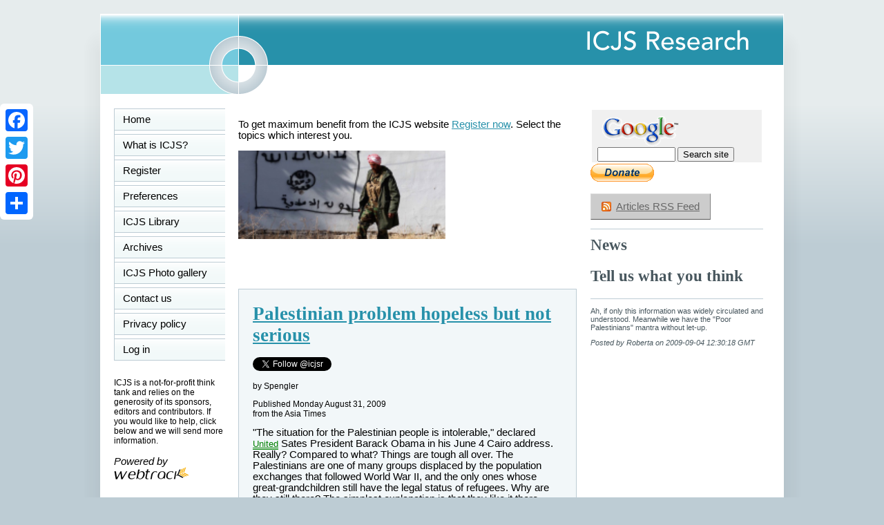

--- FILE ---
content_type: text/html; charset=UTF-8
request_url: https://www.icjs-online.org/index.php?article=2041
body_size: 10404
content:
<!DOCTYPE html PUBLIC "-//W3C//DTD XHTML 1.0 Strict//EN" "https://www.w3.org/TR/xhtml1/DTD/xhtml1-strict.dtd">
<html xmlns="https://www.w3.org/1999/xhtml" xmlns:fb="https://ogp.me/ns/fb#" >
<head><!-- title begin -->
<title> - ICJS Research</title>

<!-- title end -->
<!-- metatags begin -->
<meta http-equiv="Content-Type" content="text/html; charset=us-ascii" />
<meta http-equiv="X-UA-Compatible" content="IE=edge" />
<meta name="Abstract" content="ICJS" />
<meta name="Copyright" content="Copyright (c) 2022 by ICJS Research" />
<meta name="ROBOTS" content="INDEX,FOLLOW" />
<meta name="Language" content="English" />
<meta name="Publisher" content="ICJS Research" />
<meta name="Generator" content="Webtrack V1.0" />
<meta http-equiv="Refresh" content="6000" />
<meta http-equiv="Description" content="ICJS Research, Issues of Concern for Justice and society, are the premier collators of material on imbalance in media presentation of issues. Current issues are truth about Yassir Arafat, the Hezbollah makeover, imbalanced reporting within the Australian ABC, Janet Albrechtsen, the ABC Board, a moribund complaints procedure within the Australian ABC, Iraq, the Sudan, the Middle East. Palestinian myths" />
<meta http-equiv="Content-Style-Type" content="text/css" />
<meta name="URL" content="https://www.icjs-online.org/index.php?article=2041" />
<meta http-equiv="Keywords" content='media,Spengler,Mumbai,complaints procedures,imbalance,islamism, bias, terror, terrorism, caliphate' />
<meta http-equiv='Expires' content='-1' />
<meta name='Date' content='Sun, 18 Jan 2026 05:43:53 +1100' />
<meta property="og:type" content="blog" />
<meta property="og:url" content="https://www.icjs-online.org/fb.php?article=2041" />
<meta property="og:image" content="http://www.icjs-online.org/thumbs/baker-street-tube-station.jpg" />
<meta property="og:site_name" content="ICJS Research" />
<meta property="og:description" content="The Palestinians are one of many groups displaced by the population exchanges that followed World War II, and the only ones whose great-grandchildren still have the legal status of refugees. Why are they still there? The simplest explanation is that they like it there, because they are much better off than people of similar capacities in other Arab countries." />
<meta property="og:title" content="" />

<!-- metatags end -->
<!-- scripts begin -->
<link rel="stylesheet" type="text/css" href="/icjs.css" />
<link rel="shortcut icon" href="/favicon.ico" type="image/x-icon" />
<link rel="stylesheet" href="nivo-slider.css" type="text/css" media="screen" />
<script src="/zzlib.js" type="text/javascript"></script>
<script src="https://ajax.googleapis.com/ajax/libs/jquery/1.7.1/jquery.min.js" type="text/javascript"></script>
<script src="/lib/jquery.nivo.slider.v3.js" type="text/javascript"></script>
<link media="all" href="/widget27.css" type="text/css" rel="stylesheet" /><script type='text/javascript'>
<!--
  var _gaq = _gaq || [];
  _gaq.push(['_setAccount', 'UA-16970990-1']);
  _gaq.push(['_trackPageview']);

  (function() {
    var ga = document.createElement('script'); ga.type = 'text/javascript'; ga.async = true;
    ga.src = ('https:' == document.location.protocol ? 'https://ssl' : 'http://www') + '.google-analytics.com/ga.js';
    var s = document.getElementsByTagName('script')[0]; s.parentNode.insertBefore(ga, s);
    })();
-->
</script>
<!-- scripts end -->
<!-- extratags begin -->
<script src="/swfobject.js" type="text/javascript"></script>
<script src="/admin/wtflib.js" type="text/javascript"></script>

<!-- extratags end -->
<!-- close_head begin -->
</head>
<!-- close_head end -->
<!-- body begin -->
<body>
<div id='fb-root'></div>
<script type="text/javascript">
  window.fbAsyncInit = function() {
FB.init({
// appId      : 'YOUR_APP_ID', // App ID from the App Dashboard
channelUrl : 'https://www.icjs-online.org/channel.php', // Channel File for x-domain communication
status     : true,
cookie     : true, 
xfbml      : true 
});
};

(function(d, debug){
var js, id = 'facebook-jssdk', ref = d.getElementsByTagName('script')[0];
if (d.getElementById(id)) {return;}
js = d.createElement('script'); js.id = id; js.async = true;
js.src = "//connect.facebook.net/en_US/all" + (debug ? "/debug" : "") + ".js";
ref.parentNode.insertBefore(js, ref);
}(document, /*debug*/ false));
</script>
<!-- body end -->
<!-- fixedcontent begin -->
<div class="back-top"></div>
<div class="back-middle"></div>
<div class="back-bottom"></div>
<div class="container">
<div class="dropshadow-left-corner"></div>
<div class="dropshadow-left"></div>
<div class="dropshadow-right-corner"></div>
<div class="dropshadow-right"></div><div class="header"><img alt="masthead" src="/images/header.png" align="top" /></div>
<div class="left-column">
<div id="LHelement">
<ul id="nothing" class="bm">
<li class="bm"><a href="/index.php">Home</a></li>
<li class="bm"><a href="/gsqp.php?gsqp=about">What is ICJS?</a></li><li class="bm"><a href="/register.php">Register</a></li>
<li class="bm"><a href="/preferences.php">Preferences</a></li>
<li class="bm"><a href="/gsqp.php?gsqp=usefulnk">ICJS Library</a></li><li class="bm"><a href="/listarch.php">Archives</a></li>
<li class="bm"><a href="/showpics.php">ICJS Photo gallery</a></li>
<li class="bm"><a href="/contactus.php">Contact us</a></li>
<!-- fixedcontent end -->
<!-- security begin -->
<li class="bm"><a href="gsqp.php?gsqp=privacy">Privacy policy</a></li>
<li class="bm"><a href="login.php">Log in&nbsp;&nbsp;&nbsp;&nbsp;&nbsp;&nbsp;</a></li>
</ul></div>
<p class="menu">ICJS is a not-for-profit think tank and relies on the generosity of its sponsors, editors and contributors. If you would like to help, click below and we will send more information.</p>
<p><i>Powered by</i><a href="https://webtracksystems.com/?cu=3" target="_BLANK"><img src="images/wttrademark.gif" alt="Webtrack Logo" width="108" height="18" border="0" /></a></p>

<!-- security end -->
<!-- magazine begin -->

<!-- magazine end -->
<!-- links begin -->
<h3>Links</h3><p class='links'>
<a href='/xfer.php?id=71'>Sheba Medical Centre</a><br />
<a href='/xfer.php?id=33'>Melanie Phillips</a><br />
<a href='/xfer.php?id=50'>Shariah Finance Watch</a><br />
<a href='/xfer.php?id=35'>Australian Islamist Monitor - MultiFaith</a><br />
<a href='/xfer.php?id=66'>West Australian Friends of Israel</a><br />
<a href='/xfer.php?id=56'>Why Israel is at war</a><br />
<a href='/xfer.php?id=58'>Lozowick Blog</a><br />
<a href='/xfer.php?id=41'>NeoZionoid The NeoZionoiZeoN blog</a><br />
<a href='/xfer.php?id=34'>Blank pages of the age</a><br />
<a href='/xfer.php?id=15'>Silent Runnings</a><br />
<a href='/xfer.php?id=23'>Jewish Issues watchdog</a><br />
<a href='/xfer.php?id=16'>Discover more about Israel advocacy</a><br />
<a href='/xfer.php?id=14'>Zionists the creation of Israel</a><br />
<a href='/xfer.php?id=2'>Dissecting the Left</a><br />
<a href='/xfer.php?id=6'>Paula says</a><br />
<a href='/xfer.php?id=9'>Perspectives on Israel - Zionists</a><br />
<a href='/xfer.php?id=10'>Zionism &amp; Israel Information Center</a><br />
<a href='/xfer.php?id=17'>Zionism educational seminars</a><br />
<a href='/xfer.php?id=22'>Christian dhimmitude</a><br />
<a href='/xfer.php?id=29'>Forum on Mideast</a><br />
<a href='/xfer.php?id=30'>Israel Blog - documents terror war against Israelis</a><br />
<a href='/xfer.php?id=36'>Zionism on the web</a><br />
<a href='/xfer.php?id=38'>RECOMMENDED: newsback News discussion community</a><br />
<a href='/xfer.php?id=42'>RSS Feed software from CarP</a><br />
<a href='/xfer.php?id=46'>International law, Arab-Israeli conflict</a><br />
<a href='/xfer.php?id=49'>Think-Israel</a><br />
<a href='/xfer.php?id=54'>The Big Lies</a><br />
<a href='/xfer.php?id=55'>Shmloozing with terrorists</a><br />
<a href='/xfer.php?id=57'>IDF ON YOUTUBE</a><br />
<a href='/xfer.php?id=59'>Israel's contributions to the world</a><br />
<a href='/xfer.php?id=61'>MEMRI</a><br />
<a href='/xfer.php?id=63'>Mark Durie Blog</a><br />
<a href='/xfer.php?id=67'>The latest good news from Israel...new inventions, cures, advances.</a><br />
<a href='/xfer.php?id=68'>support defenders of Israel</a><br />
<a href='/xfer.php?id=69'>The Gaza War 2014</a><br />
<a href='/xfer.php?id=70'>The 2014 Gaza Conflict Factual and Legal Aspects </a><br />
</p>
<!-- links end -->
<!-- bodydiv begin -->
</div>
<div id='body1content'>

<!-- bodydiv end -->
<!-- wtdiur begin -->
<p>To get maximum benefit from the ICJS website <a href='register.php'>Register now</a>. Select the topics which interest you.</p>
<!-- wtdiur end -->
<!-- eventcal begin -->

<!-- eventcal end -->
<!-- slideshow begin -->
<div class="slider-wrapper">
<div id="slider" class="nivoSlider">
<a href='/index.php?article=6068'><img src='slideshow/6068.png' alt='6068'  /></a>
<a href='/index.php?article=6287'><img src='slideshow/6287.png' alt='6287'  /></a>
<a href='/index.php?article=6301'><img src='slideshow/6301.png' alt='6301'  /></a>
<a href='/index.php?article=6308'><img src='slideshow/6308.png' alt='6308'  /></a>
<a href='/index.php?article=6309'><img src='slideshow/6309.png' alt='6309'  /></a>
<a href='/index.php?article=6311'><img src='slideshow/6311.png' alt='6311'  /></a>
<a href='/index.php?article=6328'><img src='slideshow/6328.png' alt='6328'  /></a>
<a href='/index.php?article=6337'><img src='slideshow/6337.png' alt='6337'  /></a>
<a href='/index.php?article=6348'><img src='slideshow/6348.png' alt='6348'  /></a>
<a href='/index.php?article=6384'><img src='slideshow/6384.png' alt='6384'  /></a>
<a href='/index.php?article=6386'><img src='slideshow/6386.png' alt='6386'  /></a>
<a href='/index.php?article=6388'><img src='slideshow/6388.png' alt='6388'  /></a>
<a href='/index.php?article=6391'><img src='slideshow/6391.png' alt='6391'  /></a>
<a href='/index.php?article=6398'><img src='slideshow/6398.png' alt='6398'  /></a>
<a href='/index.php?article=6399'><img src='slideshow/6399.png' alt='6399'  /></a>
<a href='/index.php?article=6410'><img src='slideshow/6410.png' alt='6410'  /></a>
<a href='/index.php?article=6514'><img src='slideshow/6514.png' alt='6514'  /></a>
<a href='/index.php?article=6515'><img src='slideshow/6515.png' alt='6515'  /></a>
<a href='/index.php?article=6517'><img src='slideshow/6517.png' alt='6517'  /></a>
<a href='/index.php?article=6531'><img src='slideshow/6531.png' alt='6531'  /></a>
<a href='/index.php?article=6669'><img src='slideshow/6669.png' alt='6669' title='Why Palestinians do not trust their leaders' /></a>
<a href='/index.php?article=6673'><img src='slideshow/6673.png' alt='6673' title='Why Corbynistas have such a problem with Jews' /></a>

</div>
</div>
<script type="text/javascript">
<!--
$(window).load(function() {
$('#slider').nivoSlider({
effect: 'fade', // Specify sets like: fold,fade,sliceDown
slices: 30, // For slice animations
boxCols: 8, // For box animations
boxRows: 4, // For box animations
animSpeed: 500, // Slide transition speed
pauseTime: 5000, // How long each slide will show
startSlide: 0, // Set starting Slide (0 index)
directionNav: false, // Next & Prev navigation
controlNav: false, // 1,2,3... navigation
controlNavThumbs: false, // Use thumbnails for Control Nav
pauseOnHover: true, // Stop animation while hovering
manualAdvance: false, // Force manual transitions
prevText: 'Prev', // Prev directionNav text
nextText: 'Next', // Next directionNav text
randomStart: false, // Start on a random slide
beforeChange: function(){}, // Triggers before a slide transition
afterChange: function(){}, // Triggers after a slide transition
slideshowEnd: function(){}, // Triggers after all slides have been shown
lastSlide: function(){}, // Triggers when last slide is shown
ad: function(){} // Triggers when slider has loaded
});
});
-->
</script>

<!-- slideshow end -->
<!-- art_and_comm begin -->
<div id='art_and_comm'><h1><a href="https://www.icjs-online.org/index.php?article=2041" rel="bookmark">Palestinian problem hopeless but not serious</a></h1>
<div><fb:like href="https://www.icjs-online.org/fb.php?article=2041" layout="standard" show-faces="true" width="450" action="like" colorscheme="light" /></div>
<a href="https://twitter.com/icjsr" class="twitter-follow-button" data-show-count="false">Follow @icjsr</a>
<script type="text/javascript">!function(d,s,id){var js,fjs=d.getElementsByTagName(s)[0];if(!d.getElementById(id)){js=d.createElement(s);js.id=id;js.src="//platform.twitter.com/widgets.js";fjs.parentNode.insertBefore(js,fjs);}}(document,"script","twitter-wjs");</script><p class='menu'>by Spengler
</p><p class='menu'>Published Monday August 31, 2009
<br />from the Asia Times
</p>
<div id="articlecontent">&quot;The situation for the Palestinian people is intolerable,&quot; declared <a href="http://www.atimes.com/atimes/Middle_East/KH18Ak01.html#" target="undefined"><font color="green" style="color: green ! important; font-family: Arial,Helvetica,sans-serif; font-weight: 400; font-size: 13px; position: static"><span class="kLink" style="border-bottom: 1px solid green; color: green ! important; font-family: Arial,Helvetica,sans-serif; font-weight: 400; font-size: 13px; position: static; background-color: transparent">United</span></font><span style="position: relative"><div id="preLoadLayer0" style="position: absolute; z-index: 4000; top: -32px; left: -18px; display: none"><img src="http://kona.kontera.com/javascript/lib/imgs/grey_loader.gif" border="0" /></div></span></a>  																	Sates President Barack Obama in his June 4 Cairo address. Really? Compared to  																	what? Things are tough all over. The Palestinians are one of many groups  																	displaced by the population exchanges that followed World War II, and the only  																	ones whose great-grandchildren still have the legal status of refugees. Why are  																	they still there? The simplest explanation is that they like it there, because  																	they are much better off than people of similar capacities in other Arab  																	countries. 																	<br /> 																	<br /> 																	The standard tables of gross domestic product (GDP) per capital show the West  																	Bank and Gaza at US$1,700, just below <a href="http://www.atimes.com/atimes/Middle_East/KH18Ak01.html#" target="undefined"><font color="green" style="color: green ! important; font-family: Arial,Helvetica,sans-serif; font-weight: 400; font-size: 13px; position: static"><span class="kLink" style="color: green ! important; font-family: Arial,Helvetica,sans-serif; font-weight: 400; font-size: 13px; position: static">Egypt's</span></font></a> $1,900 and significantly below  																	Syria's $2,250 and Jordan's $3,000. GDP does not include foreign aid, however,  																	which adds roughly 30% to spendable funds in the Palestinian territories. Most important,  																	the denominator of the GDP per capita equation - the number of people - is far  																	lower than official data indicate. According to an authoritative study by the  																	Begin-Sadat Center for Strategic Studies [1], the West Bank and Gaza population  																	in 2004 was only 2.5 million, rather than the 3.8 million claimed by the  																	Palestinian authorities. The numbers are inflated to increase foreign aid. 																	<br /> 																	<br /> 																	Adjusting for the Begin-Sadat Center population count and adding in foreign  																	aid, GDP per capita in the West Bank and Gaza comes to $3,380, much higher than  																	in Egypt and significantly higher than in Syria or Jordan. Why should any  																	Palestinian refugee resettle in a neighboring Arab country? 																	<br /> 																	<br /> 																	GDP per capita, moreover, does not reflect the spending power of ordinary  																	people. Forty-four percent of Egyptians, for example, live on less than $2 a  																	day, the United Nations estimates. The enormous state bureaucracy eats up a  																	huge portion of national income. New immigrants to Egypt who do not have access  																	to government jobs are likely to live far more poorly than per capita GDP would  																	suggest. 																	<br /> 																	<br /> 																	Other data confirm that Palestinians enjoy a higher living standard than their  																	Arab neighbors. A fail-safe gauge is life expectancy. The West Bank and Gaza  																	show better numbers than most of the Muslim world: 																	<br /> 																	<br /> 																	<table border="1" cellspacing="0" cellpadding="2" width="100%" bordercolor="darkorange"> 																		<tbody><tr> 																			<td colspan="2" bgcolor="#efefef"><strong>Life Expectancy by Country in Years</strong></td> 																		</tr> 																		<tr> 																			<td>Oman</td> 																			<td>75.6</td> 																		</tr> 																		<tr> 																			<td>Bahrain</td> 																			<td>75.6</td> 																		</tr> 																		<tr> 																			<td><strong>West Bank and Gaza</strong></td> 																			<td><strong>73.4</strong></td> 																		</tr> 																		<tr> 																			<td>Saudi Arabia 																			</td> 																			<td>72.8</td> 																		</tr> 																		<tr> 																			<td>Jordan</td> 																			<td>72.5</td> 																		</tr> 																		<tr> 																			<td>Algeria</td> 																			<td>72.3</td> 																		</tr> 																		<tr> 																			<td>Turkey</td> 																			<td>71.8</td> 																		</tr> 																		<tr> 																			<td>Egypt</td> 																			<td>71.3</td> 																		</tr> 																		<tr> 																			<td>Morocco</td> 																			<td>71.2</td> 																		</tr> 																		<tr> 																			<td>Iran</td> 																			<td>71.0</td> 																		</tr> 																		<tr> 																			<td>Pakistan</td> 																			<td>65.5</td> 																		</tr> 																		<tr> 																			<td>Yemen</td> 																			<td>62.7</td> 																		</tr> 																		<tr> 																			<td>Sudan</td> 																			<td>58.6</td> 																		</tr> 																		<tr> 																			<td>Somalia</td> 																			<td>48.2</td> 																		</tr> 																	</tbody></table><p> 																	<font size="1">Source: United Nations</font> 																	<br /> 																	<br /> 																	Literacy in the Palestinian Authority domain is 92.4%, equal to that of  																	<a href="http://www.atimes.com/atimes/Middle_East/KH18Ak01.html#" target="undefined"><font color="green" style="color: green ! important; font-family: Arial,Helvetica,sans-serif; font-weight: 400; font-size: 13px; position: static"><span class="kLink" style="color: green ! important; font-family: Arial,Helvetica,sans-serif; font-weight: 400; font-size: 13px; position: static">Singapore</span></font></a>. That is far better than the 71.4% in Egypt, or 80.8% in Syria. 																	<br /> 																	<br /> 																	Without disputing Obama's claim that life for the Palestinians is intolerable,  																	it is fair to ask: where is life not intolerable in the Arab world? When the  																	first UN Arab Development Report appeared in 2002, it elicited comments such as  																	this one from the London Economist: &quot;With barely an exception, its autocratic  																	rulers, whether presidents or kings, give up their authority only when they  																	die; its elections are a sick joke; half its people are treated as lesser legal  																	and economic beings, and more than half its young, burdened by joblessness and  																	stifled by conservative religious tradition, are said to want to get out of the  																	place as soon as they can.&quot; Life sounds intolerable for the Arabs generally;  																	their best poet, the Syrian &quot;Adonis&quot; - Ali Ahmad Said Asbar - calls them an  																	&quot;extinct people&quot;. 																	<br /> 																	<br /> 																	Palestinian Arabs are highly literate, richer and healthier than people in most  																	other Arab countries, thanks to the United Nations Relief and Works Agency and  																	the blackmail payments of Western as well as Arab governments. As refugees,  																	they live longer and better than their counterparts in adjacent Arab countries.  																	It is not surprising that they do not want to be absorbed into other Arab  																	countries and cease to be refugees. 																	</p><p>If the Palestinians ceased to be refugees, moreover, it is not clear how they  																	would maintain their relatively advantaged position. They cannot return to  																	farming; for all the tears about bulldozed olive groves, no one in the West  																	Bank will ever make a living selling olive oil, except perhaps by selling &quot;Holy  																	Land&quot; products to Christian <a href="http://www.atimes.com/atimes/Middle_East/KH18Ak01.html#" target="undefined"><font color="green" style="color: green ! important; font-family: Arial,Helvetica,sans-serif; font-weight: 400; font-size: 13px; position: static"><span class="kLink" style="border-bottom: 1px solid green; color: green ! important; font-family: Arial,Helvetica,sans-serif; font-weight: 400; font-size: 13px; position: static; background-color: transparent">tourists</span></font><span style="position: relative"><div id="preLoadLayer3" style="position: absolute; z-index: 4000; top: -32px; left: -18px; display: none"><img src="http://kona.kontera.com/javascript/lib/imgs/grey_loader.gif" border="0" /></div></span></a>. Apart from tourism, the only non-subsidy  																	source of income the Palestinians had was day labor in Israel, but security  																	concerns close that off. Light manufacturing never will compete with Asia, and  																	surely not during a prolonged period of global overcapacity. 																	<br /> 																	<br /> 																	An alternative is for the Palestinians to continue to live off subsidies. But  																	why should they? Why should Western taxpayers subsidize an Arab in Ramallah,  																	when Arabs in Egypt are needier? The answer is that they represent a security  																	concern for Western countries, who believe that they are paying to limit  																	violence. That only makes sense if the threat of violence remains present in  																	the background and flares up frequently enough to be credible. One cannot  																	simply stage-manage such things. A sociology of violence in which a significant  																	proportion of the population remains armed. 																	<br /> 																	<br /> 																	To contain the potential violence of an armed population, donors to the  																	Palestinian authority hire a very large proportion of young men as policemen or  																	paramilitaries. According to a February 10, 2008, report by Steven Stotsky [2]:&nbsp; : </p><blockquote>Overhauling  																		the Palestinian security forces will cost $4.2 to $7 billion over the next five  																		years. What's more, the recent aid package agreed on in Paris committing to  																		$7.4 billion for the Palestinians doesn't contain any provision for the  																		security services. 																		<br /> 																		<br /> 																		The Reuters report follows a piece in the Jordan Times announcing plans to  																		train a 50,000-person police force for the West Bank. This translates to one  																		police officer for every 42-70 citizens (depending on which population figures  																		for the West Bank are accepted), an unprecedented concentration of police  																		presence. Currently, there are only 7,000 Palestinian police officers in the  																		West Bank (Reuters, January13, 2008), so the new plan calls for a seven-fold  																		increase. The planned expansion would result in a density of police at least  																		three to four times that of major American cities that have to contend with  																		much higher crime rates than the West Bank.</blockquote>Add to this bloated  																	police force the numerous other state security organizations as well as private  																	militias, and it is clear that security is the biggest business in the  																	Palestinian territories and the largest employer of young men. The number of  																	armed Palestinian fighters is estimated at around 80,000 or more than six times  																	the soldiers per capita in the United States. About one out of four Palestinian  																	men between the ages of 20 and 40 makes a living carrying a gun. 																	<br /> 																	<br /> 																	That is, the economic structure of &quot;pre-state&quot; Palestine is heavily skewed  																	towards the sort of institutionalized means of violence that is supposed to  																	disappear once a state has been established. This is absurd, and creates a  																	double disincentive for the Palestinians to maintain a low boil of violence.  																	Just how this violence-centered society is supposed to make the transition to  																	an ordinary civil society is an unanswerable question. 																	<br /> 																	<br /> 																	Once the problem is diagnosed with this kind of clarity, the solution becomes  																	obvious: 																	<br /> 																	<li> 																		Cut Western support to the Palestinians with the aim of reducing living  																		standards in the West Bank to those prevailing in Egypt, as an incentive for  																		emigration. 																		</li><li> 																		Demilitarize Palestinian society: offer a reward for turning in weapons, seize  																		them when necessary, and give newly-unemployed gunmen employment weaving  																		baskets at half pay. 																		<br /> 																		<br /> 																		Like many obvious solutions, this one never will be put into practice. The  																		problem all along has been the wrong set of expectations. Once Palestinian  																		Arabs adjust their expectations to correspond to levels of income, education  																		and health prevailing in other Arab countries in the region, they can either  																		form a state similar to other Arab states in the region, or simply emigrate to  																		those states as individuals. 																		<br /> 																		<br /> 																		The Palestinians cannot form a normal state. They cannot emigrate to Arab  																		countries without accepting a catastrophic decline in living standards, and  																		very few can emigrate to Western countries. The optimal solution for the  																		Palestinians is to demand a state and blackmail Western and Arab donors with  																		the threat of violence, but never actually get one. 																		<br /> 																		<br /> 																		That is why the Palestinian issue is &quot;hopeless, but not serious&quot;, in the words  																		of my old mentor Norman A Bailey, a former national security official. As long  																		as all concerned understand that the comedy is not supposed to have an ending,  																		the Palestinians can persist quite tolerably in their &quot;intolerable&quot;  																		predicament. 																		<br /> 																		<br /> 																		<em><strong>Notes</strong></em><br /> 																		1. The Million Person Gap: The Arab Population in the West Bank and Gaza,  																		Bennett Zimmerman, Roberta Seid and Michael L Wise, February 2006. The  																		Begin-Sadat Center for Strategic Studies, Bar-ilan University, Mideast Security  																		and Policy Studies No. 65. Click <a href="http://www.biu.ac.il/SOC/besa/MSPS65.pdf"> 																			here</a>.<br /> 																		2. <a href="http://www.camera.org/index.asp?x_context=2&amp;x_outlet=118&amp;x_article=1444"> 																			Plan for Palestinian Police Force Seven Times Larger than Current Force</a>  																		by Steven Stotsky, February 10, 2008. 																		<br /> 																		<br /> 																		<em>Spengler is channeled by <strong>David P Goldman</strong>, associate editor of </em><a href="http://www.firstthings.com/"> 																			First Things</a>.</li>
</div><br /><small># reads: 597</small>
<hr /><p class="next">Original piece is <a href='http://www.atimes.com/atimes/Middle_East/KH18Ak01.html' target='_blank'>http://www.atimes.com/atimes/Middle_East/KH18Ak01.html</a><br /></p><hr />
<p><a class="tools" href="javascript:printi('article=2041');" onmouseover="window.status='Printer-friendly version'; return true;" onmouseout="window.status='';">
<img border="0" src="/images/icon_print.gif" alt="Print" width="20" height="20" /><br />Printable version</a>
</p>
</div>
<!-- art_and_comm end -->
<!-- blog begin -->

<!-- blog end -->
<!-- rightcolumn begin -->
</div><div id='right-column'>
<!-- rightcolumn end -->
<!-- google begin -->
<!-- Search Google -->
<center>
<form method="get" action="https://www.google.com/search">
<input type="hidden" name="ie" value="UTF-8" />
<input type="hidden" name="oe" value="UTF-8" />
<input type="hidden" name="domains" value="www.icjs-online.org" />
<input type="hidden" name="sitesearch" value="www.icjs-online.org" />
<table summary="google_app" bgcolor="#FFFFFF"><tr><td>
<a href="https://www.google.com/">
<img src="https://www.google.com/logos/Logo_40wht.gif"
border="0" alt="Google" align="absmiddle" /></a>
<input type="text" name="q" size="12" maxlength="255" value="" />
<input type="submit" name="btnG" value="Search site" />
</td></tr></table>
</form>
</center>
<!-- Search Google -->
<!-- google end -->
<!-- paypal begin -->
<form action="https://www.paypal.com/cgi-bin/webscr" method="post">
<input type="hidden" name="cmd" value="_s-xclick" />
<input type="hidden" name="hosted_button_id" value="KGNTXZVQKG8HL" />
<input type="image" src="https://www.paypalobjects.com/en_AU/i/btn/btn_donate_LG.gif" border="0" name="submit" alt="PayPal  The safer, easier way to pay online." />
<img alt="" border="0" src="https://www.paypalobjects.com/en_AU/i/scr/pixel.gif" width="1" height="1" />
</form>
<!-- paypal end -->
<!-- addthis begin -->
<!-- Go to www.addtoany.com/dashboard to customize your tools -->
<div class="a2a_kit a2a_kit_size_32 a2a_floating_style a2a_vertical_style" style="left:0px; top:150px;">
    <a class="a2a_button_facebook"></a>
    <a class="a2a_button_twitter"></a>
    <a class="a2a_button_pinterest"></a>
    <a class="a2a_dd" href="https://www.addtoany.com/share"></a>
    </div>
    <script async src="https://static.addtoany.com/menu/page.js"></script>
<!-- addthis end -->
<!-- rssfeed begin -->
<p class="feed-button"><a href="/rssfeed.php">Articles RSS Feed</a></p>
<!-- rssfeed end -->
<!-- news begin -->
<div id='news_section'>
<hr /><h2 class='newstitle'>News</h2>

<!-- news end -->
<!-- usercomments begin -->
</div>
<div id='usercomments'>
<h2 class='comment'>Tell us what you think</h2>
<hr /><p class="comment">Ah, if only this information was widely circulated and understood.  Meanwhile we have the "Poor Palestinians" mantra without let-up.
<p class="subcomm">Posted
 by Roberta on 2009-09-04 12:30:18 GMT
<br />
<!-- usercomments end -->
<!-- finish begin -->
</div></div><div id="spacer"></div></div></body></html>
<!-- finish end -->
